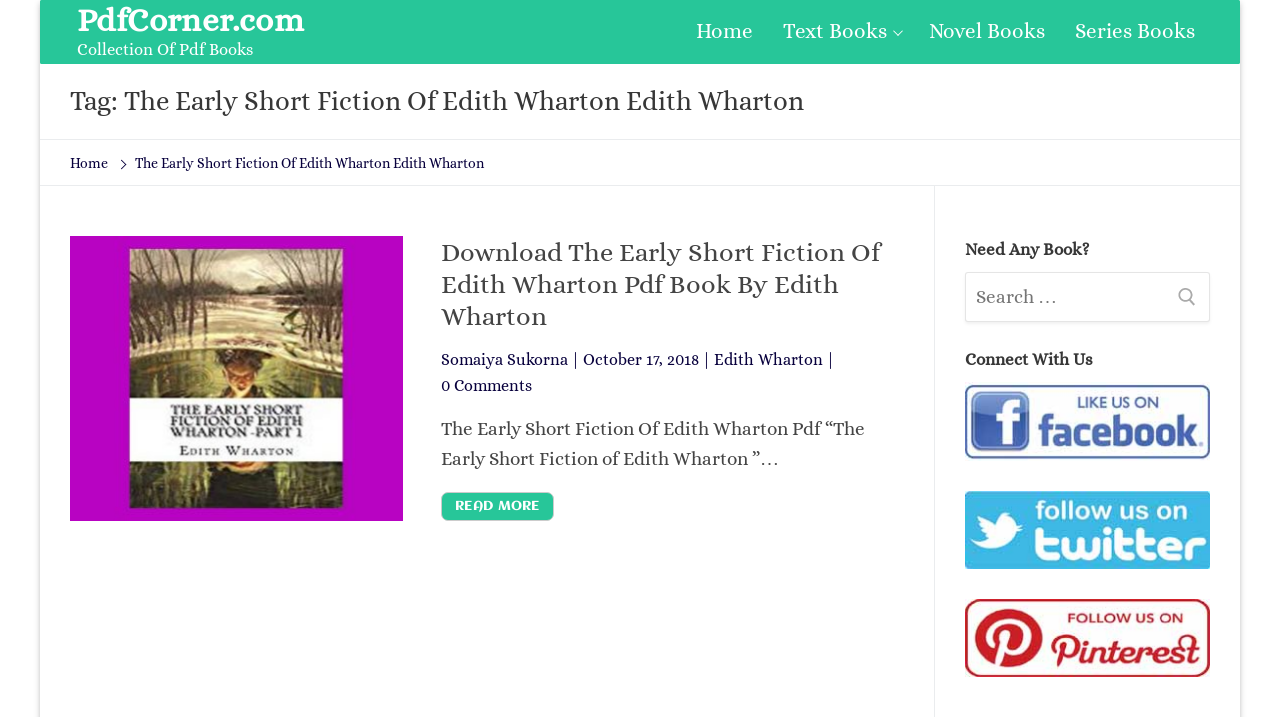

--- FILE ---
content_type: text/html; charset=UTF-8
request_url: https://pdfcorner.com/tag/the-early-short-fiction-of-edith-wharton-edith-wharton/
body_size: 8940
content:
<!doctype html><html lang="en-US"><head>
 <script src="https://www.googletagmanager.com/gtag/js?id=UA-129399384-1" defer data-deferred="1"></script> <script src="[data-uri]" defer></script> <link rel="preconnect" href="https://1.gravatar.com" crossorigin><meta charset="UTF-8"><link data-optimized="2" rel="stylesheet" href="https://pdfcorner.com/wp-content/litespeed/css/8f88e9e6513adb47348612d1cc79b6fb.css?ver=eef3f" /><meta name="viewport" content="width=device-width, initial-scale=1, maximum-scale=1.0, user-scalable=no"><link rel="profile" href="http://gmpg.org/xfn/11"><title>The Early Short Fiction Of Edith Wharton Edith Wharton Archives - PdfCorner.com</title><meta name='robots' content='max-image-preview:large' /><style>img:is([sizes="auto" i], [sizes^="auto," i]) { contain-intrinsic-size: 3000px 1500px }</style><meta name="yandex-verification" content="ebca8292d2375e33" /><meta name="robots" content="max-snippet:-1, max-image-preview:large, max-video-preview:-1"/><link rel="canonical" href="https://pdfcorner.com/tag/the-early-short-fiction-of-edith-wharton-edith-wharton/" /><meta property="og:locale" content="en_US" /><meta property="og:type" content="object" /><meta property="og:title" content="The Early Short Fiction Of Edith Wharton Edith Wharton Archives - PdfCorner.com" /><meta property="og:url" content="https://pdfcorner.com/tag/the-early-short-fiction-of-edith-wharton-edith-wharton/" /><meta property="og:site_name" content="PdfCorner.com" /><meta name="twitter:card" content="summary_large_image" /><meta name="twitter:title" content="The Early Short Fiction Of Edith Wharton Edith Wharton Archives - PdfCorner.com" /><meta name="twitter:site" content="@pdfcorner" /> <script type='application/ld+json' class='yoast-schema-graph yoast-schema-graph--main'>{"@context":"https://schema.org","@graph":[{"@type":"Organization","@id":"https://pdfcorner.com/#organization","name":"PdfCorner","url":"https://pdfcorner.com/","sameAs":["https://web.facebook.com/fpage.pdfcorner/","https://www.pinterest.com/pdfcorner/","https://twitter.com/pdfcorner"],"logo":{"@type":"ImageObject","@id":"https://pdfcorner.com/#logo","url":"https://pdfcorner.com/wp-content/uploads/2018/03/icon.png","width":379,"height":379,"caption":"PdfCorner"},"image":{"@id":"https://pdfcorner.com/#logo"}},{"@type":"WebSite","@id":"https://pdfcorner.com/#website","url":"https://pdfcorner.com/","name":"PdfCorner.com","description":"Collection Of Pdf Books","publisher":{"@id":"https://pdfcorner.com/#organization"},"potentialAction":{"@type":"SearchAction","target":"https://pdfcorner.com/?s={search_term_string}","query-input":"required name=search_term_string"}},{"@type":"CollectionPage","@id":"https://pdfcorner.com/tag/the-early-short-fiction-of-edith-wharton-edith-wharton/#webpage","url":"https://pdfcorner.com/tag/the-early-short-fiction-of-edith-wharton-edith-wharton/","inLanguage":"en-US","name":"The Early Short Fiction Of Edith Wharton Edith Wharton Archives - PdfCorner.com","isPartOf":{"@id":"https://pdfcorner.com/#website"},"breadcrumb":{"@id":"https://pdfcorner.com/tag/the-early-short-fiction-of-edith-wharton-edith-wharton/#breadcrumb"}},{"@type":"BreadcrumbList","@id":"https://pdfcorner.com/tag/the-early-short-fiction-of-edith-wharton-edith-wharton/#breadcrumb","itemListElement":[{"@type":"ListItem","position":1,"item":{"@type":"WebPage","@id":"https://pdfcorner.com/","url":"https://pdfcorner.com/","name":"Home"}},{"@type":"ListItem","position":2,"item":{"@type":"WebPage","@id":"https://pdfcorner.com/tag/the-early-short-fiction-of-edith-wharton-edith-wharton/","url":"https://pdfcorner.com/tag/the-early-short-fiction-of-edith-wharton-edith-wharton/","name":"The Early Short Fiction Of Edith Wharton Edith Wharton"}}]}]}</script> <link rel='dns-prefetch' href='//c0.wp.com' /><link rel="alternate" type="application/rss+xml" title="PdfCorner.com &raquo; Feed" href="https://pdfcorner.com/feed/" /><link rel="alternate" type="application/rss+xml" title="PdfCorner.com &raquo; Comments Feed" href="https://pdfcorner.com/comments/feed/" /><link rel="alternate" type="application/rss+xml" title="PdfCorner.com &raquo; The Early Short Fiction Of Edith Wharton Edith Wharton Tag Feed" href="https://pdfcorner.com/tag/the-early-short-fiction-of-edith-wharton-edith-wharton/feed/" /><link id='omgf-preload-0' rel='preload' href='//pdfcorner.com/wp-content/uploads/omgf/customify-google-font/aclonica-normal-400.woff2' as='font' type='font/woff2' crossorigin /><link id='omgf-preload-1' rel='preload' href='//pdfcorner.com/wp-content/uploads/omgf/customify-google-font/alice-normal-400.woff2' as='font' type='font/woff2' crossorigin /><link rel='stylesheet' id='wp-block-library-css' href='https://c0.wp.com/c/6.7.4/wp-includes/css/dist/block-library/style.min.css' type='text/css' media='all' /><style id='wp-block-library-inline-css' type='text/css'>.has-text-align-justify{text-align:justify;}</style><link rel='stylesheet' id='mediaelement-css' href='https://c0.wp.com/c/6.7.4/wp-includes/js/mediaelement/mediaelementplayer-legacy.min.css' type='text/css' media='all' /><link rel='stylesheet' id='wp-mediaelement-css' href='https://c0.wp.com/c/6.7.4/wp-includes/js/mediaelement/wp-mediaelement.min.css' type='text/css' media='all' /><style id='classic-theme-styles-inline-css' type='text/css'>/*! This file is auto-generated */
.wp-block-button__link{color:#fff;background-color:#32373c;border-radius:9999px;box-shadow:none;text-decoration:none;padding:calc(.667em + 2px) calc(1.333em + 2px);font-size:1.125em}.wp-block-file__button{background:#32373c;color:#fff;text-decoration:none}</style><style id='global-styles-inline-css' type='text/css'>:root{--wp--preset--aspect-ratio--square: 1;--wp--preset--aspect-ratio--4-3: 4/3;--wp--preset--aspect-ratio--3-4: 3/4;--wp--preset--aspect-ratio--3-2: 3/2;--wp--preset--aspect-ratio--2-3: 2/3;--wp--preset--aspect-ratio--16-9: 16/9;--wp--preset--aspect-ratio--9-16: 9/16;--wp--preset--color--black: #000000;--wp--preset--color--cyan-bluish-gray: #abb8c3;--wp--preset--color--white: #ffffff;--wp--preset--color--pale-pink: #f78da7;--wp--preset--color--vivid-red: #cf2e2e;--wp--preset--color--luminous-vivid-orange: #ff6900;--wp--preset--color--luminous-vivid-amber: #fcb900;--wp--preset--color--light-green-cyan: #7bdcb5;--wp--preset--color--vivid-green-cyan: #00d084;--wp--preset--color--pale-cyan-blue: #8ed1fc;--wp--preset--color--vivid-cyan-blue: #0693e3;--wp--preset--color--vivid-purple: #9b51e0;--wp--preset--gradient--vivid-cyan-blue-to-vivid-purple: linear-gradient(135deg,rgba(6,147,227,1) 0%,rgb(155,81,224) 100%);--wp--preset--gradient--light-green-cyan-to-vivid-green-cyan: linear-gradient(135deg,rgb(122,220,180) 0%,rgb(0,208,130) 100%);--wp--preset--gradient--luminous-vivid-amber-to-luminous-vivid-orange: linear-gradient(135deg,rgba(252,185,0,1) 0%,rgba(255,105,0,1) 100%);--wp--preset--gradient--luminous-vivid-orange-to-vivid-red: linear-gradient(135deg,rgba(255,105,0,1) 0%,rgb(207,46,46) 100%);--wp--preset--gradient--very-light-gray-to-cyan-bluish-gray: linear-gradient(135deg,rgb(238,238,238) 0%,rgb(169,184,195) 100%);--wp--preset--gradient--cool-to-warm-spectrum: linear-gradient(135deg,rgb(74,234,220) 0%,rgb(151,120,209) 20%,rgb(207,42,186) 40%,rgb(238,44,130) 60%,rgb(251,105,98) 80%,rgb(254,248,76) 100%);--wp--preset--gradient--blush-light-purple: linear-gradient(135deg,rgb(255,206,236) 0%,rgb(152,150,240) 100%);--wp--preset--gradient--blush-bordeaux: linear-gradient(135deg,rgb(254,205,165) 0%,rgb(254,45,45) 50%,rgb(107,0,62) 100%);--wp--preset--gradient--luminous-dusk: linear-gradient(135deg,rgb(255,203,112) 0%,rgb(199,81,192) 50%,rgb(65,88,208) 100%);--wp--preset--gradient--pale-ocean: linear-gradient(135deg,rgb(255,245,203) 0%,rgb(182,227,212) 50%,rgb(51,167,181) 100%);--wp--preset--gradient--electric-grass: linear-gradient(135deg,rgb(202,248,128) 0%,rgb(113,206,126) 100%);--wp--preset--gradient--midnight: linear-gradient(135deg,rgb(2,3,129) 0%,rgb(40,116,252) 100%);--wp--preset--font-size--small: 13px;--wp--preset--font-size--medium: 20px;--wp--preset--font-size--large: 36px;--wp--preset--font-size--x-large: 42px;--wp--preset--spacing--20: 0.44rem;--wp--preset--spacing--30: 0.67rem;--wp--preset--spacing--40: 1rem;--wp--preset--spacing--50: 1.5rem;--wp--preset--spacing--60: 2.25rem;--wp--preset--spacing--70: 3.38rem;--wp--preset--spacing--80: 5.06rem;--wp--preset--shadow--natural: 6px 6px 9px rgba(0, 0, 0, 0.2);--wp--preset--shadow--deep: 12px 12px 50px rgba(0, 0, 0, 0.4);--wp--preset--shadow--sharp: 6px 6px 0px rgba(0, 0, 0, 0.2);--wp--preset--shadow--outlined: 6px 6px 0px -3px rgba(255, 255, 255, 1), 6px 6px rgba(0, 0, 0, 1);--wp--preset--shadow--crisp: 6px 6px 0px rgba(0, 0, 0, 1);}:where(.is-layout-flex){gap: 0.5em;}:where(.is-layout-grid){gap: 0.5em;}body .is-layout-flex{display: flex;}.is-layout-flex{flex-wrap: wrap;align-items: center;}.is-layout-flex > :is(*, div){margin: 0;}body .is-layout-grid{display: grid;}.is-layout-grid > :is(*, div){margin: 0;}:where(.wp-block-columns.is-layout-flex){gap: 2em;}:where(.wp-block-columns.is-layout-grid){gap: 2em;}:where(.wp-block-post-template.is-layout-flex){gap: 1.25em;}:where(.wp-block-post-template.is-layout-grid){gap: 1.25em;}.has-black-color{color: var(--wp--preset--color--black) !important;}.has-cyan-bluish-gray-color{color: var(--wp--preset--color--cyan-bluish-gray) !important;}.has-white-color{color: var(--wp--preset--color--white) !important;}.has-pale-pink-color{color: var(--wp--preset--color--pale-pink) !important;}.has-vivid-red-color{color: var(--wp--preset--color--vivid-red) !important;}.has-luminous-vivid-orange-color{color: var(--wp--preset--color--luminous-vivid-orange) !important;}.has-luminous-vivid-amber-color{color: var(--wp--preset--color--luminous-vivid-amber) !important;}.has-light-green-cyan-color{color: var(--wp--preset--color--light-green-cyan) !important;}.has-vivid-green-cyan-color{color: var(--wp--preset--color--vivid-green-cyan) !important;}.has-pale-cyan-blue-color{color: var(--wp--preset--color--pale-cyan-blue) !important;}.has-vivid-cyan-blue-color{color: var(--wp--preset--color--vivid-cyan-blue) !important;}.has-vivid-purple-color{color: var(--wp--preset--color--vivid-purple) !important;}.has-black-background-color{background-color: var(--wp--preset--color--black) !important;}.has-cyan-bluish-gray-background-color{background-color: var(--wp--preset--color--cyan-bluish-gray) !important;}.has-white-background-color{background-color: var(--wp--preset--color--white) !important;}.has-pale-pink-background-color{background-color: var(--wp--preset--color--pale-pink) !important;}.has-vivid-red-background-color{background-color: var(--wp--preset--color--vivid-red) !important;}.has-luminous-vivid-orange-background-color{background-color: var(--wp--preset--color--luminous-vivid-orange) !important;}.has-luminous-vivid-amber-background-color{background-color: var(--wp--preset--color--luminous-vivid-amber) !important;}.has-light-green-cyan-background-color{background-color: var(--wp--preset--color--light-green-cyan) !important;}.has-vivid-green-cyan-background-color{background-color: var(--wp--preset--color--vivid-green-cyan) !important;}.has-pale-cyan-blue-background-color{background-color: var(--wp--preset--color--pale-cyan-blue) !important;}.has-vivid-cyan-blue-background-color{background-color: var(--wp--preset--color--vivid-cyan-blue) !important;}.has-vivid-purple-background-color{background-color: var(--wp--preset--color--vivid-purple) !important;}.has-black-border-color{border-color: var(--wp--preset--color--black) !important;}.has-cyan-bluish-gray-border-color{border-color: var(--wp--preset--color--cyan-bluish-gray) !important;}.has-white-border-color{border-color: var(--wp--preset--color--white) !important;}.has-pale-pink-border-color{border-color: var(--wp--preset--color--pale-pink) !important;}.has-vivid-red-border-color{border-color: var(--wp--preset--color--vivid-red) !important;}.has-luminous-vivid-orange-border-color{border-color: var(--wp--preset--color--luminous-vivid-orange) !important;}.has-luminous-vivid-amber-border-color{border-color: var(--wp--preset--color--luminous-vivid-amber) !important;}.has-light-green-cyan-border-color{border-color: var(--wp--preset--color--light-green-cyan) !important;}.has-vivid-green-cyan-border-color{border-color: var(--wp--preset--color--vivid-green-cyan) !important;}.has-pale-cyan-blue-border-color{border-color: var(--wp--preset--color--pale-cyan-blue) !important;}.has-vivid-cyan-blue-border-color{border-color: var(--wp--preset--color--vivid-cyan-blue) !important;}.has-vivid-purple-border-color{border-color: var(--wp--preset--color--vivid-purple) !important;}.has-vivid-cyan-blue-to-vivid-purple-gradient-background{background: var(--wp--preset--gradient--vivid-cyan-blue-to-vivid-purple) !important;}.has-light-green-cyan-to-vivid-green-cyan-gradient-background{background: var(--wp--preset--gradient--light-green-cyan-to-vivid-green-cyan) !important;}.has-luminous-vivid-amber-to-luminous-vivid-orange-gradient-background{background: var(--wp--preset--gradient--luminous-vivid-amber-to-luminous-vivid-orange) !important;}.has-luminous-vivid-orange-to-vivid-red-gradient-background{background: var(--wp--preset--gradient--luminous-vivid-orange-to-vivid-red) !important;}.has-very-light-gray-to-cyan-bluish-gray-gradient-background{background: var(--wp--preset--gradient--very-light-gray-to-cyan-bluish-gray) !important;}.has-cool-to-warm-spectrum-gradient-background{background: var(--wp--preset--gradient--cool-to-warm-spectrum) !important;}.has-blush-light-purple-gradient-background{background: var(--wp--preset--gradient--blush-light-purple) !important;}.has-blush-bordeaux-gradient-background{background: var(--wp--preset--gradient--blush-bordeaux) !important;}.has-luminous-dusk-gradient-background{background: var(--wp--preset--gradient--luminous-dusk) !important;}.has-pale-ocean-gradient-background{background: var(--wp--preset--gradient--pale-ocean) !important;}.has-electric-grass-gradient-background{background: var(--wp--preset--gradient--electric-grass) !important;}.has-midnight-gradient-background{background: var(--wp--preset--gradient--midnight) !important;}.has-small-font-size{font-size: var(--wp--preset--font-size--small) !important;}.has-medium-font-size{font-size: var(--wp--preset--font-size--medium) !important;}.has-large-font-size{font-size: var(--wp--preset--font-size--large) !important;}.has-x-large-font-size{font-size: var(--wp--preset--font-size--x-large) !important;}
:where(.wp-block-post-template.is-layout-flex){gap: 1.25em;}:where(.wp-block-post-template.is-layout-grid){gap: 1.25em;}
:where(.wp-block-columns.is-layout-flex){gap: 2em;}:where(.wp-block-columns.is-layout-grid){gap: 2em;}
:root :where(.wp-block-pullquote){font-size: 1.5em;line-height: 1.6;}</style><style id='customify-style-inline-css' type='text/css'>.customify-container,.layout-contained,.site-framed .site,.site-boxed .site{max-width:1200px}#blog-posts .entry-inner{border-top-left-radius:0px;border-top-right-radius:0px;border-bottom-right-radius:0px;border-bottom-left-radius:0px}#blog-posts .entry-readmore a{font-family:"Aclonica";font-weight:normal}#blog-posts .entry-readmore a{color:#ffffff;text-decoration-color:#ffffff;background-color:#27c699;border-top-left-radius:7px;border-top-right-radius:7px;border-bottom-right-radius:7px;border-bottom-left-radius:7px}#blog-posts .entry-readmore a:hover{color:#000000;text-decoration-color:#000000;background-color:#e28222;border-top-left-radius:7px;border-top-right-radius:7px;border-bottom-right-radius:7px;border-bottom-left-radius:7px}article.comment .comment-reply a:hover,article.comment .comment-time:hover,article.comment .comment-author a:hover,article.comment .comment-post-author,#respond #cancel-comment-reply-link,.posts-layout .readmore-button:hover,.entry-meta a:hover,.posts-layout .entry-title a:hover,.nav-menu-desktop .menu li.current-menu-item>a,.nav-menu-desktop.style-plain .primary-menu-ul>li.current-menu-item>a,.nav-menu-desktop.style-plain .primary-menu-ul>li.current-menu-ancestor>a,.nav-menu-desktop.style-plain .primary-menu-ul>li a:hover,.nav-menu-desktop.style-plain .primary-menu-ul>li a:focus,.nav-menu-desktop .menu li a:hover,a:hover,.site-branding a:hover,.widget-area .widget a:not(.wc-forward):hover,.site-content .widget-area .menu li.current-menu-item>a{color:#27c699}.button,button,input[type="button"],input[type="reset"],input[type="submit"],.pagination .nav-links>*:hover,.pagination .nav-links span,.entry-footer .tags-links a:hover,.entry-footer .cat-links a:hover,.customify-builder-btn,.nav-menu-desktop.style-full-height .primary-menu-ul>li.current-menu-item>a,.nav-menu-desktop.style-full-height .primary-menu-ul>li.current-menu-ancestor>a,.nav-menu-desktop.style-full-height .primary-menu-ul>li>a:hover{background-color:#27c699}.site-content .widget-area .menu li.current-menu-item>a:before{border-left-color:#27c699}article.comment .comment-post-author,#respond #cancel-comment-reply-link,.pagination .nav-links>*:hover,.pagination .nav-links span,.entry-footer .tags-links a:hover,.entry-footer .cat-links a:hover,.posts-layout .readmore-button:hover{border-color:#27c699}.entry-content a,.nav-links .nav-previous a:hover,.nav-links .nav-next a:hover{color:#27c699}.search .content-area .entry-title a:hover,.entry-content a:hover{color:#f5a126}article.comment .comment-reply a,article.comment .comment-time,.entry-meta,.entry-meta a,.pagination .nav-links>*,.entry-footer .tags-links a,.entry-footer .cat-links a,.widget-area .widget a:not(.wc-forward),.page-breadcrumb,.page-breadcrumb-list li a{color:#08003d}body,body p,body button,body input,body select,body optgroup,body textarea,body div{font-family:"Alice";font-weight:normal;font-size:19px}body h1,body h2,body h3,body h4,body h5,body h6,body .h1,body .h2,body .h3{font-family:"Alice";font-weight:normal}.site-branding .site-title,.site-branding .site-title a{font-weight:bold;text-decoration:none;text-transform:none;font-size:33px}.entry-content h1{font-family:"Alice";font-weight:normal}.entry-content h2{font-weight:normal}.entry-content h3{font-weight:bold}.entry-content h4{font-weight:bold}.widget-title{font-weight:bold}#page-cover{background-image:url("https://pdfcorner.com/wp-content/themes/customify/assets/images/default-cover.jpg");}.header--row.header-top,.header--row.header-top .site-branding a{color:#ffffff;text-decoration-color:#ffffff}.header--row.header-top .customify-container,.header--row.header-top.layout-full-contained,.header--row.header-top.layout-fullwidth{background-color:#27c699;background-repeat:repeat;border-top-left-radius:2px;border-top-right-radius:2px;border-bottom-right-radius:2px;border-bottom-left-radius:2px;box-shadow:0px 0px 0px 0px #15305b;}.header--row.header-main .customify-container,.header--row.header-main.layout-full-contained,.header--row.header-main.layout-fullwidth{border-style:solid;border-top-width:0px;border-right-width:0px;border-bottom-width:1px;border-left-width:0px;border-color:#eaecee}.header--row.header-bottom .customify-container,.header--row.header-bottom.layout-full-contained,.header--row.header-bottom.layout-fullwidth{background-color:#d8d8d8;background-repeat:repeat;box-shadow:0px 0px 0px 0px #15305b;}.sub-menu .li-duplicator{display:none!important}.menu-mobile-toggle{color:#27c699}.menu-mobile-toggle:hover{color:#f5a126}.header-search_icon-item .header-search-modal{border-style:solid}.header-search_icon-item .search-field{border-style:solid}.header-search_box-item .search-field,.header-search_box-item input.search-field::placeholder{color:#ffffff;text-decoration-color:#ffffff}.header-search_box-item .search-field{background-color:#27c699;border-style:solid}.header-search_box-item .search-field:focus{color:#f5a126;text-decoration-color:#f5a126}.builder-item--primary-menu .nav-menu-desktop .primary-menu-ul>li>a{color:#ffffff;text-decoration-color:#ffffff}.builder-item--primary-menu .nav-menu-desktop .primary-menu-ul>li>a:hover,.builder-item--primary-menu .nav-menu-desktop .primary-menu-ul>li>a:focus,.builder-item--primary-menu .nav-menu-desktop .primary-menu-ul>li.current-menu-item>a,.builder-item--primary-menu .nav-menu-desktop .primary-menu-ul>li.current-menu-ancestor>a,.builder-item--primary-menu .nav-menu-desktop .primary-menu-ul>li.current-menu-parent>a{color:#000000;text-decoration-color:#000000}.builder-item--primary-menu .nav-menu-desktop .primary-menu-ul>li>a{font-family:"Alice";font-weight:normal;font-size:21px}.header-social-icons.customify-builder-social-icons li a{border-radius:145px}.site-footer .widget-area .widget{font-weight:bold;letter-spacing:0.3px}#cb-row--footer-main{background-repeat:repeat}#cb-row--footer-main a{color:#27c699;text-decoration-color:#27c699}#cb-row--footer-main a:hover{color:#e28222;text-decoration-color:#e28222}#cb-row--footer-bottom .widget-title,#cb-row--footer-bottom h1,#cb-row--footer-bottom h2,#cb-row--footer-bottom h3,#cb-row--footer-bottom h4{color:#000000}#cb-row--footer-bottom{color:#000000;text-decoration-color:#000000;background-repeat:repeat}#blog-posts .entry-inner{margin-top:0px;margin-right:0px;margin-bottom:0px;margin-left:0px;padding-top:0px;padding-right:0px;padding-bottom:0px;padding-left:0px}#page-cover .page-cover-inner{min-height:300px}#page-cover{text-align:left}.header--row.header-main .customify-grid,.header--row.header-main .style-full-height .primary-menu-ul>li>a{min-height:0px}.header--row.header-bottom .customify-grid,.header--row.header-bottom .style-full-height .primary-menu-ul>li>a{min-height:55px}.header--row .builder-first--nav-icon{text-align:right}.header-search_icon-item .search-submit{margin-left:-42px}.header-search_box-item .search-submit{margin-left:-42px}.builder-item--primary-menu .nav-menu-desktop .primary-menu-ul>li{margin-top:0px;margin-right:0px;margin-bottom:0px;margin-left:0px}.header--row .builder-first--primary-menu{text-align:right}.header-social-icons.customify-builder-social-icons li a{font-size:47px}.header-social-icons.customify-builder-social-icons li{margin-left:16px;margin-right:16px}.header--row .builder-first--social-icons{text-align:center}.footer--row .builder-first--footer-1{text-align:center}.footer--row .builder-first--footer_copyright{text-align:center}.footer-social-icons.customify-builder-social-icons li a{font-size:31px}@media screen and (max-width:1024px){#page-cover .page-cover-inner{min-height:250px}.header--row .builder-first--nav-icon{text-align:right}.header-search_icon-item .search-submit{margin-left:-42px}.header-search_box-item .search-submit{margin-left:-42px}.header-social-icons.customify-builder-social-icons li{margin-left:20px;margin-right:20px}.header--row .builder-first--social-icons{text-align:center}}@media screen and (max-width:568px){#page-cover .page-cover-inner{min-height:200px}.header--row.header-top .customify-grid,.header--row.header-top .style-full-height .primary-menu-ul>li>a{min-height:33px}.header--row .builder-first--logo{text-align:center}.header--row .builder-first--nav-icon{text-align:center}.header-search_icon-item .search-submit{margin-left:-42px}.header-search_box-item .search-submit{margin-left:-42px}.header--row .builder-first--search_box{text-align:center}.header-social-icons.customify-builder-social-icons li a{font-size:34px}.header-social-icons.customify-builder-social-icons li a{padding:0.4em}.header-social-icons.customify-builder-social-icons li{margin-left:10px;margin-right:10px}.footer--row .builder-first--footer-1{text-align:center}.footer--row .builder-first--footer_copyright{text-align:center}}</style> <script type="text/javascript" src="https://c0.wp.com/c/6.7.4/wp-includes/js/jquery/jquery.min.js" id="jquery-core-js"></script> <script type="text/javascript" src="https://c0.wp.com/c/6.7.4/wp-includes/js/jquery/jquery-migrate.min.js" id="jquery-migrate-js" defer data-deferred="1"></script> <script type="text/javascript" id="jquery-js-after" src="[data-uri]" defer></script> <link rel="https://api.w.org/" href="https://pdfcorner.com/wp-json/" /><link rel="alternate" title="JSON" type="application/json" href="https://pdfcorner.com/wp-json/wp/v2/tags/7517" /><link rel="EditURI" type="application/rsd+xml" title="RSD" href="https://pdfcorner.com/xmlrpc.php?rsd" /><meta name="generator" content="WordPress 6.7.4" /><style>img#wpstats{display:none}</style><link rel="icon" href="https://pdfcorner.com/wp-content/uploads/2018/03/icon-100x100.png" sizes="32x32" /><link rel="icon" href="https://pdfcorner.com/wp-content/uploads/2018/03/icon-300x300.png" sizes="192x192" /><link rel="apple-touch-icon" href="https://pdfcorner.com/wp-content/uploads/2018/03/icon-300x300.png" /><meta name="msapplication-TileImage" content="https://pdfcorner.com/wp-content/uploads/2018/03/icon-300x300.png" /><link rel='dns-prefetch' href='//s.w.org' /><link rel='dns-prefetch' href='//jetpack.wordpress.com' /><link rel='dns-prefetch' href='//s0.wp.com' /><link rel='dns-prefetch' href='//s1.wp.com' /><link rel='dns-prefetch' href='//s2.wp.com' /><link rel='dns-prefetch' href='//public-api.wordpress.com' /><link rel='dns-prefetch' href='//0.gravatar.com' /><link rel='dns-prefetch' href='//1.gravatar.com' /><link rel='dns-prefetch' href='//2.gravatar.com' /><link rel='dns-prefetch' href='//i0.wp.com' /><link rel='dns-prefetch' href='//i1.wp.com' /><link rel='dns-prefetch' href='//i2.wp.com' /><link rel='dns-prefetch' href='//c0.wp.com' /><link rel='dns-prefetch' href='//pagead2.googlesyndication.com' /><link rel='dns-prefetch' href='//lh3.googleusercontent.com' /><link rel='dns-prefetch' href='//googleads.g.doubleclick.net' /><link rel='dns-prefetch' href='//adservice.google.com' /><link rel='dns-prefetch' href='//adservice.google.ca' /><link rel='dns-prefetch' href='//partner.googleadservices.com' /><link rel='dns-prefetch' href='//googletagservices.com' /><link rel='dns-prefetch' href='//tpc.googlesyndication.com' /><link rel='dns-prefetch' href='//1.bp.blogspot.com' /><link rel='dns-prefetch' href='//c1.wp.com' /><link rel='dns-prefetch' href='//www.googletagservices.com' /></head><body class="archive tag tag-the-early-short-fiction-of-edith-wharton-edith-wharton tag-7517 hfeed content-sidebar sidebar_vertical_border site-boxed menu_sidebar_slide_left"><div id="page" class="site box-shadow">
<a class="skip-link screen-reader-text" href="#site-content">Skip to content</a>
<a class="close is-size-medium is-text-light close-panel close-sidebar-panel" href="#">
<span class="hamburger hamburger--squeeze is-active">
<span class="hamburger-box">
<span class="hamburger-inner"><span class="screen-reader-text">Menu</span></span>
</span>
</span>
<span class="screen-reader-text">Close</span>
</a><header id="masthead" class="site-header"><div id="masthead-inner" class="site-header-inner"><div  class="header-top header--row layout-fullwidth"  id="cb-row--header-top"  data-row-id="top"                                     data-show-on="desktop mobile"><div class="customify-container"><div class="customify-grid cb-row--desktop hide-on-mobile hide-on-tablet customify-grid-middle"><div class="customify-col-3_md-3_sm-3 builder-item builder-first--logo" data-push-left=""><div class="item--inner builder-item--logo item--nm" data-section="title_tagline" data-item-id="logo" ><div class="site-branding logo-left"><div class="site-name-desc"><p class="site-title"><a href="https://pdfcorner.com/" rel="home">PdfCorner.com</a></p><p class="site-description">Collection Of Pdf Books</p></div></div></div></div><div class="customify-col-9_md-9_sm-9 builder-item builder-first--primary-menu" data-push-left=""><div class="item--inner builder-item--primary-menu item--m" data-section="header_menu_primary" data-item-id="primary-menu" ><nav  id="site-navigation-top-desktop" class="site-navigation primary-menu primary-menu-top nav-menu-desktop primary-menu-desktop style-plain"><ul id="menu-main-menu" class="primary-menu-ul menu nav-menu"><li id="menu-item--top-desktop-346" class="menu-item menu-item-type-custom menu-item-object-custom menu-item-346"><a href="/"><span class="link-before">Home</span></a></li><li id="menu-item--top-desktop-347" class="menu-item menu-item-type-taxonomy menu-item-object-category menu-item-has-children menu-item-347"><a href="https://pdfcorner.com/category/textbooks/"><span class="link-before">Text Books<span class="nav-icon-angle">&nbsp;</span></span></a><ul class="sub-menu sub-lv-0"><li id="menu-item--top-desktop-350" class="menu-item menu-item-type-taxonomy menu-item-object-category menu-item-350"><a href="https://pdfcorner.com/category/textbooks/bangla-text-book/"><span class="link-before">Bangla Text Books</span></a></li></ul></li><li id="menu-item--top-desktop-342" class="menu-item menu-item-type-taxonomy menu-item-object-category menu-item-342"><a href="https://pdfcorner.com/category/novel-books/"><span class="link-before">Novel Books</span></a></li><li id="menu-item--top-desktop-343" class="menu-item menu-item-type-taxonomy menu-item-object-category menu-item-343"><a href="https://pdfcorner.com/category/series/"><span class="link-before">Series Books</span></a></li></ul></nav></div></div></div><div class="cb-row--mobile hide-on-desktop customify-grid customify-grid-middle"><div class="customify-col-12_md-12_sm-12 builder-item builder-first--logo" data-push-left=""><div class="item--inner builder-item--logo item--nm" data-section="title_tagline" data-item-id="logo" ><div class="site-branding logo-left"><div class="site-name-desc"><p class="site-title"><a href="https://pdfcorner.com/" rel="home">PdfCorner.com</a></p><p class="site-description">Collection Of Pdf Books</p></div></div></div></div></div></div></div><div  class="header-bottom header--row hide-on-desktop layout-full-contained"  id="cb-row--header-bottom"  data-row-id="bottom"                                     data-show-on="mobile"><div class="customify-container"><div class="cb-row--mobile hide-on-desktop customify-grid customify-grid-middle"><div class="customify-col-3_md-3_sm-3 builder-item builder-first--nav-icon" data-push-left=""><div class="item--inner builder-item--nav-icon item--nm" data-section="header_menu_icon" data-item-id="nav-icon" >        <a class="menu-mobile-toggle item-button is-size-desktop-medium is-size-tablet-medium is-size-mobile-large">
<span class="hamburger hamburger--squeeze">
<span class="hamburger-box">
<span class="hamburger-inner"></span>
</span>
</span>
<span class="nav-icon--label hide-on-tablet hide-on-mobile">Menu</span></a></div></div><div class="customify-col-9_md-9_sm-9 builder-item builder-first--search_box" data-push-left=""><div class="item--inner builder-item--search_box item--nm" data-section="search_box" data-item-id="search_box" ><div class="header-search_box-item item--search_box"><form role="search" class="header-search-form" action="https://pdfcorner.com/">
<label>
<span class="screen-reader-text">Search for:</span>
<input type="search" class="search-field" placeholder="Search Books" value="" name="s" title="Search for:" />
</label>
<button type="submit" class="search-submit" >
<svg aria-hidden="true" focusable="false" role="presentation" xmlns="http://www.w3.org/2000/svg" width="20" height="21" viewBox="0 0 20 21">
<path fill="currentColor" fill-rule="evenodd" d="M12.514 14.906a8.264 8.264 0 0 1-4.322 1.21C3.668 16.116 0 12.513 0 8.07 0 3.626 3.668.023 8.192.023c4.525 0 8.193 3.603 8.193 8.047 0 2.033-.769 3.89-2.035 5.307l4.999 5.552-1.775 1.597-5.06-5.62zm-4.322-.843c3.37 0 6.102-2.684 6.102-5.993 0-3.31-2.732-5.994-6.102-5.994S2.09 4.76 2.09 8.07c0 3.31 2.732 5.993 6.102 5.993z"></path>
</svg>
</button></form></div></div></div></div></div></div><div id="header-menu-sidebar" class="header-menu-sidebar menu-sidebar-panel is-text-light"><div id="header-menu-sidebar-bg" class="header-menu-sidebar-bg"><div id="header-menu-sidebar-inner" class="header-menu-sidebar-inner"><div class="builder-item-sidebar mobile-item--primary-menu mobile-item--menu "><div class="item--inner" data-item-id="primary-menu" data-section="header_menu_primary"><nav  id="site-navigation-sidebar-mobile" class="site-navigation primary-menu primary-menu-sidebar nav-menu-mobile primary-menu-mobile style-plain"><ul id="menu-main-menu" class="primary-menu-ul menu nav-menu"><li id="menu-item--sidebar-mobile-346" class="menu-item menu-item-type-custom menu-item-object-custom menu-item-346"><a href="/"><span class="link-before">Home</span></a></li><li id="menu-item--sidebar-mobile-347" class="menu-item menu-item-type-taxonomy menu-item-object-category menu-item-has-children menu-item-347"><a href="https://pdfcorner.com/category/textbooks/"><span class="link-before">Text Books<span class="nav-icon-angle">&nbsp;</span></span></a><ul class="sub-menu sub-lv-0"><li id="menu-item--sidebar-mobile-350" class="menu-item menu-item-type-taxonomy menu-item-object-category menu-item-350"><a href="https://pdfcorner.com/category/textbooks/bangla-text-book/"><span class="link-before">Bangla Text Books</span></a></li></ul></li><li id="menu-item--sidebar-mobile-342" class="menu-item menu-item-type-taxonomy menu-item-object-category menu-item-342"><a href="https://pdfcorner.com/category/novel-books/"><span class="link-before">Novel Books</span></a></li><li id="menu-item--sidebar-mobile-343" class="menu-item menu-item-type-taxonomy menu-item-object-category menu-item-343"><a href="https://pdfcorner.com/category/series/"><span class="link-before">Series Books</span></a></li></ul></nav></div></div></div></div></div></div></header><div id="page-titlebar" class="page-header--item page-titlebar"><div class="page-titlebar-inner customify-container"><h1 class="titlebar-title h4">Tag: <span>The Early Short Fiction Of Edith Wharton Edith Wharton</span></h1></div></div><div id="page-breadcrumb" class="page-breadcrumb breadcrumb--below_titlebar"><div class="page-breadcrumb-inner customify-container"><ul class="page-breadcrumb-list">
<span><li><span><a href="https://pdfcorner.com/">Home</a></li><li><span class="breadcrumb_last" aria-current="page">The Early Short Fiction Of Edith Wharton Edith Wharton</span></span></li></span></ul></div></div><div id="site-content" class="site-content"><div class="customify-container"><div class="customify-grid"><main id="main" class="content-area customify-col-9_sm-12"><div class="content-inner"><div id="blog-posts"><div class="posts-layout-wrapper"><div class="posts-layout layout--blog_classic"><article class="entry odd post-5570 post type-post status-publish format-standard has-post-thumbnail hentry category-edith-wharton category-fiction-books tag-the-early-short-fiction-of-edith-wharton tag-the-early-short-fiction-of-edith-wharton-book tag-the-early-short-fiction-of-edith-wharton-download tag-the-early-short-fiction-of-edith-wharton-edith-wharton tag-the-early-short-fiction-of-edith-wharton-full-text tag-the-early-short-fiction-of-edith-wharton-novel tag-the-early-short-fiction-of-edith-wharton-pdf tag-the-early-short-fiction-of-edith-wharton-stories tag-the-early-short-fiction-of-edith-wharton-summary tag-the-early-short-fiction-of-edith-wharton-writing"><div class="entry-inner"><div class="entry-media">
<a class="entry-media-link " href="https://pdfcorner.com/download-the-early-short-fiction-of-edith-wharton-pdf-book-by-edith-wharton/" title="Download The Early Short Fiction Of Edith Wharton Pdf Book By Edith Wharton" rel="bookmark"></a><div class="entry-thumbnail has-thumb">
<img width="500" height="286" src="https://pdfcorner.com/wp-content/uploads/2018/10/The-Early-Short-Fiction-Of-Edith-Wharton-500x286.jpg" class="attachment-medium size-medium wp-post-image" alt="The Early Short Fiction Of Edith Wharton" decoding="async" fetchpriority="high" srcset="https://pdfcorner.com/wp-content/uploads/2018/10/The-Early-Short-Fiction-Of-Edith-Wharton-500x286.jpg 500w, https://pdfcorner.com/wp-content/uploads/2018/10/The-Early-Short-Fiction-Of-Edith-Wharton.jpg 700w" sizes="(max-width: 500px) 100vw, 500px" /></div></div><div class="entry-content-data"><div class="entry-article-part entry-article-header"><h2 class="entry-title entry--item"><a href="https://pdfcorner.com/download-the-early-short-fiction-of-edith-wharton-pdf-book-by-edith-wharton/" title="Download The Early Short Fiction Of Edith Wharton Pdf Book By Edith Wharton" rel="bookmark">Download The Early Short Fiction Of Edith Wharton Pdf Book By Edith Wharton</a></h2><div class="entry-meta entry--item">
<span class="meta-item byline"> <span class="author vcard"><a class="url fn n" href="https://pdfcorner.com/author/sukrona/">Somaiya Sukorna</a></span></span><span class="sep">|</span><span class="meta-item posted-on"><a href="https://pdfcorner.com/download-the-early-short-fiction-of-edith-wharton-pdf-book-by-edith-wharton/" rel="bookmark"><time class="entry-date published" datetime="2018-10-17T00:00:51+00:00">October 17, 2018</time></a></span><span class="sep">|</span><span class="meta-item meta-cat"><a href="https://pdfcorner.com/category/books-by-authors/edith-wharton/" rel="tag">Edith Wharton</a></span><span class="sep">|</span><span class="meta-item comments-link"><a href="https://pdfcorner.com/download-the-early-short-fiction-of-edith-wharton-pdf-book-by-edith-wharton/#respond">0 Comments</a></span></div></div><div class="entry-article-part entry-article-body"><div class="entry-excerpt entry--item"><p>The Early Short Fiction Of Edith Wharton Pdf &#8220;The Early Short Fiction of Edith Wharton &#8221;&hellip;</p></div></div><div class="entry-article-part entry-article-footer only-more"><div class="entry-readmore entry--item">
<a class="readmore-button" href="https://pdfcorner.com/download-the-early-short-fiction-of-edith-wharton-pdf-book-by-edith-wharton/" title="">Read More</a></div></div></div></div></article></div></div></div></div></main><aside id="sidebar-primary" class="sidebar-primary customify-col-3_sm-12"><div class="sidebar-primary-inner sidebar-inner widget-area"><section id="search-2" class="widget widget_search"><h4 class="widget-title">Need Any Book?</h4><form role="search" class="sidebar-search-form" action="https://pdfcorner.com/">
<label>
<span class="screen-reader-text">Search for:</span>
<input type="search" class="search-field" placeholder="Search &hellip;" value="" name="s" title="Search for:" />
</label>
<button type="submit" class="search-submit" >
<svg aria-hidden="true" focusable="false" role="presentation" xmlns="http://www.w3.org/2000/svg" width="20" height="21" viewBox="0 0 20 21">
<path id="svg-search" fill="currentColor" fill-rule="evenodd" d="M12.514 14.906a8.264 8.264 0 0 1-4.322 1.21C3.668 16.116 0 12.513 0 8.07 0 3.626 3.668.023 8.192.023c4.525 0 8.193 3.603 8.193 8.047 0 2.033-.769 3.89-2.035 5.307l4.999 5.552-1.775 1.597-5.06-5.62zm-4.322-.843c3.37 0 6.102-2.684 6.102-5.993 0-3.31-2.732-5.994-6.102-5.994S2.09 4.76 2.09 8.07c0 3.31 2.732 5.993 6.102 5.993z"></path>
</svg>
</button></form></section><section id="custom_html-9" class="widget_text widget widget_custom_html"><h4 class="widget-title">Connect With Us</h4><div class="textwidget custom-html-widget"><a href="https://www.facebook.com/PdfCorner-1199069833560656" target="_blank"><img align="center" width="250" height="80" src="https://pdfcorner.com/wp-content/uploads/2021/05/pdfcorner-fb-lk-btn.jpg" alt="pdfcorner facebook"></a>
<br>
<br>
<a href="https://twitter.com/pdfcorner" target="_blank"><img align="center" width="250" height="80" src="https://pdfcorner.com/wp-content/uploads/2021/05/pdfcorner-twitter-flw-btn.jpg" alt="pdfcorner twitter"></a>
<br>
<br>
<a href="https://www.pinterest.com/pdfcorner/" target="_blank"><img align="center" width="250" height="80" src="https://pdfcorner.com/wp-content/uploads/2021/05/pdfcorner-pinterest-follow-btn.jpg" alt="pdfcorner pinterest page"></a></div></section></div></aside></div></div></div><footer class="site-footer" id="site-footer"><div  class="footer-main footer--row layout-full-contained"  id="cb-row--footer-main"  data-row-id="main"                                     data-show-on="desktop"><div class="customify-container"><div class="customify-grid  customify-grid-top"><div class="customify-col-12_md-12_sm-12_xs-12 builder-item builder-first--footer_copyright" data-push-left="_sm-0"><div class="item--inner builder-item--footer_copyright item--nm" data-section="footer_copyright" data-item-id="footer_copyright" ><div class="builder-footer-copyright-item footer-copyright"><p><a href="https://pdfcorner.com/about-us">About Us</a> || <a href="https://pdfcorner.com/privacy-policy">Privacy Policy</a> || <a href="https://pdfcorner.com/dmca/">DMCA</a> || <a href="https://pdfcorner.com/request-a-book/">Request a Book </a> || <a href="https://pdfcorner.com/contact-us">Contact Us</a></p></div></div></div></div></div></div></footer></div> <script src='https://stats.wp.com/e-202604.js' defer></script> <script>_stq = window._stq || [];
		_stq.push([ 'view', {v:'ext',blog:'143584383',post:'0',tz:'0',srv:'pdfcorner.com',j:'1:11.9.1'} ]);
		_stq.push([ 'clickTrackerInit', '143584383', '0' ]);</script> <script type='text/javascript'>//
var la=!1;window.addEventListener("scroll",function(){(0!=document.documentElement.scrollTop&&!1===la||0!=document.body.scrollTop&&!1===la)&&(!function(){var e=document.createElement("script");e.type="text/javascript",e.async=!0,e.src="https://pagead2.googlesyndication.com/pagead/js/adsbygoogle.js";var a=document.getElementsByTagName("script")[0];a.parentNode.insertBefore(e,a)}(),la=!0)},!0);
//</script> 
 <script data-optimized="1" src="https://pdfcorner.com/wp-content/litespeed/js/e40747e0a43e386c7514827f524b3159.js?ver=eef3f" defer></script></body></html>
<!-- Page optimized by LiteSpeed Cache @2026-01-21 08:20:19 -->

<!-- Page cached by LiteSpeed Cache 6.5.4 on 2026-01-21 08:20:19 -->